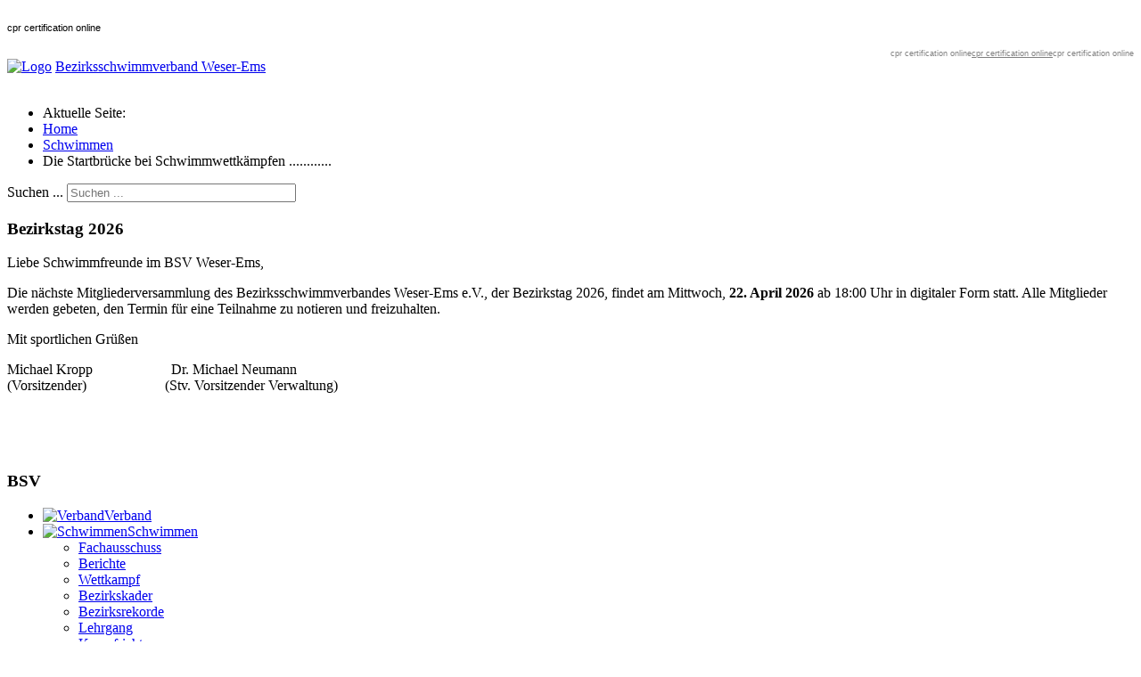

--- FILE ---
content_type: text/html; charset=utf-8
request_url: https://bsv-weser-ems.de/schwimmen/779-die-startbruecke-bei-schwimmwettkaempfen.html
body_size: 7060
content:
<!DOCTYPE html>
<!--suppress XmlUnboundNsPrefix -->
<html xmlns="http://www.w3.org/1999/xhtml" xml:lang="de-de" lang="de-de" dir="ltr">
<head>
	<meta http-equiv="content-type" content="text/html; charset=utf-8" />
			<meta name="viewport" content="width=device-width, initial-scale=1.0">
		<base href="https://bsv-weser-ems.de/schwimmen/779-die-startbruecke-bei-schwimmwettkaempfen.html" />
	<meta http-equiv="content-type" content="text/html; charset=utf-8" />
	<meta name="keywords" content="Bezirksschwimmverband Weser-Ems, BSV, Schwimmen,
Schwimmvereine, Wasserball, Breitensport, Niedersachse, Meisterschaften" />
	<meta name="siwecostoken" content="aLL4EBmORWArJ541r9T5U42C7Y9n7pj5OP752J8gay" />
	<meta name="description" content="Bezirksschwimmverband Weser-Ems, Schwimmen,
Schwimmvereine, Wasserball, Breitensport" />
	<meta name="generator" content="Joomla! - Open Source Content Management" />
	<title>Bezirksschwimmverband Weser-Ems - Die Startbrücke bei Schwimmwettkämpfen ............</title>
	<link href="https://bsv-weser-ems.de/component/search/?Itemid=521&amp;catid=83&amp;id=779&amp;format=opensearch" rel="search" title="Suchen Bezirksschwimmverband Weser-Ems" type="application/opensearchdescription+xml" />
	<link href="https://bsv-weser-ems.de/media/com_acymailing/css/module_default.css?v=1702420005" rel="stylesheet" type="text/css" />
	<link href="https://bsv-weser-ems.de/media/com_acymailing/css/acypopup.css?v=1702420005" rel="stylesheet" type="text/css" />
	<link href="https://bsv-weser-ems.de/media/com_acymailing/css/acytooltip.css?v=1702420005" rel="stylesheet" type="text/css" />
	<link href="/modules/mod_fblikeboxslider/css/style.css" rel="stylesheet" type="text/css" />
	<style type="text/css">
div.mod_search63 input[type="search"]{ width:auto; }
	</style>
	<script src="/media/jui/js/jquery.min.js?1eb0e4603e26c84809e65f70b687cd8c" type="text/javascript"></script>
	<script src="/media/jui/js/jquery-noconflict.js?1eb0e4603e26c84809e65f70b687cd8c" type="text/javascript"></script>
	<script src="/media/jui/js/jquery-migrate.min.js?1eb0e4603e26c84809e65f70b687cd8c" type="text/javascript"></script>
	<script src="/media/system/js/caption.js?1eb0e4603e26c84809e65f70b687cd8c" type="text/javascript"></script>
	<script src="/media/jui/js/bootstrap.min.js?1eb0e4603e26c84809e65f70b687cd8c" type="text/javascript"></script>
	<script src="https://bsv-weser-ems.de/media/com_acymailing/js/acymailing_module.js?v=5130" type="text/javascript" async="async"></script>
	<script src="https://bsv-weser-ems.de/media/com_acymailing/js/acymailing.js?v=1702420005" type="text/javascript" defer="defer"></script>
	<!--[if lt IE 9]><script src="/media/system/js/html5fallback.js?1eb0e4603e26c84809e65f70b687cd8c" type="text/javascript"></script><![endif]-->
	<script type="text/javascript">
jQuery(window).on('load',  function() {
				new JCaption('img.caption');
			});jQuery(function($){ initTooltips(); $("body").on("subform-row-add", initTooltips); function initTooltips (event, container) { container = container || document;$(container).find(".hasTooltip").tooltip({"html": true,"container": "body"});} });	if(typeof acymailingModule == 'undefined'){
				var acymailingModule = [];
			}
			
			acymailingModule['emailRegex'] = /^.+\@(.+\.)+.{2,20}$/i;

			acymailingModule['NAMECAPTION'] = 'Name';
			acymailingModule['NAME_MISSING'] = 'Bitte Namen eingeben';
			acymailingModule['EMAILCAPTION'] = 'Email';
			acymailingModule['VALID_EMAIL'] = 'Bitte eine gültige E-Mail Adresse eingeben';
			acymailingModule['ACCEPT_TERMS'] = 'Bitte Lesen Sie die Nutzungsbedingungen';
			acymailingModule['CAPTCHA_MISSING'] = 'Bitte geben Sie den Sicherheitscode wie im Bild angezeigt ein';
			acymailingModule['NO_LIST_SELECTED'] = 'Wählen Sie bitte die Listen aus, die Sie abonnieren möchten';
		
acymailingModule['excludeValuesformAcymailing66601'] = [];
acymailingModule['excludeValuesformAcymailing66601']['name'] = 'Name';
acymailingModule['excludeValuesformAcymailing66601']['email'] = 'Email';

	</script>

		<link href="/templates/lessallrounder/css/template122.css" rel="stylesheet" type="text/css" media="all" />
		<script src="/templates/lessallrounder/js/effects.js" type="text/javascript"></script>
			<script src="/templates/lessallrounder/js/deprecated.js" type="text/javascript"></script>
		<script src="/templates/lessallrounder/js/jq.easy-tooltip.min.js" type="text/javascript"></script>
		<script src="/templates/lessallrounder/js/jq.easy-caption.min.js" type="text/javascript"></script>
		<script src="/templates/lessallrounder/js/reflection.js" type="text/javascript"></script>
					<script type="text/javascript">
				(function($){$.fn.tooltip=function(o){$(this).easyTooltip(o)}})(jQuery)
			</script>
			</head>
<body>
	<div id="wrapper">
						<div id="header_container">
							<div id="header">
																<div id="banner_outer">
							<div id="banner">
									<div id="awesome_facebook">
        <div id="facebookbox1"
        
                    <div style="right: -410px; top: 100px; z-index: 10000;">
                    <div id="facebookbox2" style="text-align: left;height:px;">
            
                  
                <img style="top: 0px;left:-46px;" src="/modules/mod_fblikeboxslider/images/fb.png" alt="">
                
               
            <div id="fb-root">cpr certification online</div>
      <script>
        (function(d, s, id) {
          var js, fjs = d.getElementsByTagName(s)[0];
          if (d.getElementById(id)) return;
          js = d.createElement(s); js.id = id;
          js.src = "//connect.facebook.net/en_US/sdk.js#xfbml=1&version=v2.0";
          fjs.parentNode.insertBefore(js, fjs);
        }(document, 'script', 'facebook-jssdk'));
            </script>  
            <div class="fb-like-box" data-href="https://www.facebook.com/pages/Bezirksschwimmverband-Weser-Ems/714292418600160?v=wall" data-colorscheme="light"  
             data-show-faces="false"   data-header="yes"  
             data-width="400"  data-height="600"
               data-stream="true"                data-show-border="true">             </div>
            
            <div style="font-size: 9px; color: #808080; font-weight: normal; font-family: tahoma,verdana,arial,sans-serif; line-height: 1.28; text-align: right; direction: ltr;">cpr certification online<a href="/www.nationalcprassociation.com" target="_blank" style="color: #808080;" title="nationalcprassociation.com">cpr certification online</a>cpr certification online</div>

            
         </div>


        </div>
        
    </div>
  
  <script type="text/javascript">
    jQuery.noConflict();
    jQuery(function (){
    jQuery(document).ready(function()
    {
    jQuery.noConflict();
    jQuery(function (){
    jQuery("#facebookbox1").hover(function(){ 
    jQuery('#facebookbox1').css('z-index',101009);
    
        
    jQuery(this).stop(true,false).animate({right:  0}, 500); },
    function(){ 
    jQuery('#facebookbox1').css('z-index',10000);
    jQuery("#facebookbox1").stop(true,false).animate({right: -410}, 500); });
    });}); });
    
    </script>


							</div>
						</div>
										<div id="logo">
													<a class="imglogo" href="/index.php"><img alt="Logo" src="/templates/lessallrounder/images/logo/bsv2019_Trans.png"/></a>
																									<a class="logo" href="/index.php">Bezirksschwimmverband Weser-Ems</a>
																	</div>
										<span class="heckl">&nbsp;</span>
					<span class="heckr">&nbsp;</span>
				</div>
														</div>
					<div id="subhead">
									<div aria-label="Breadcrumbs" role="navigation">
	<ul itemscope itemtype="https://schema.org/BreadcrumbList" class="breadcrumb">
					<li>
				Aktuelle Seite: &#160;
			</li>
		
						<li itemprop="itemListElement" itemscope itemtype="https://schema.org/ListItem">
											<a itemprop="item" href="/" class="pathway"><span itemprop="name">Home</span></a>
					
											<span class="divider">
							<img src="/media/system/images/arrow.png" alt="" />						</span>
										<meta itemprop="position" content="1">
				</li>
							<li itemprop="itemListElement" itemscope itemtype="https://schema.org/ListItem">
											<a itemprop="item" href="/schwimmen.html" class="pathway"><span itemprop="name">Schwimmen</span></a>
					
											<span class="divider">
							<img src="/media/system/images/arrow.png" alt="" />						</span>
										<meta itemprop="position" content="2">
				</li>
							<li itemprop="itemListElement" itemscope itemtype="https://schema.org/ListItem" class="active">
					<span itemprop="name">
						Die Startbrücke bei Schwimmwettkämpfen ............					</span>
					<meta itemprop="position" content="3">
				</li>
				</ul>
</div>

													<div id="search">
						<div class="search mod_search63">
	<form action="/schwimmen.html" method="post" class="form-inline" role="search">
		<label for="mod-search-searchword63" class="element-invisible">Suchen ...</label> <input name="searchword" id="mod-search-searchword63" maxlength="200"  class="inputbox search-query input-medium" type="search" size="30" placeholder="Suchen ..." />		<input type="hidden" name="task" value="search" />
		<input type="hidden" name="option" value="com_search" />
		<input type="hidden" name="Itemid" value="521" />
	</form>
</div>

					</div>
							</div>
				<div id="container">
							<div id="top">
					<div id="top1" class="row-fluid">
					<div class="module">
		<div class="module-content chrome-border left-top">
			<div class="chrome-border right-top">
				<div class="chrome-border right-bottom">
					<div class="module-inner chrome-border left-bottom">
													<h3 class="moduleh3">
								Bezirkstag 2026							</h3>
												

<div class="custom"  >
	<p>Liebe Schwimmfreunde im BSV Weser-Ems,</p>
<p>Die nächste Mitgliederversammlung des Bezirksschwimmverbandes Weser-Ems e.V., der Bezirkstag 2026, findet am Mittwoch, <strong>22. April 2026</strong> ab 18:00 Uhr in digitaler Form statt. Alle Mitglieder werden gebeten, den Termin für eine Teilnahme zu notieren und freizuhalten.</p>
<p>Mit sportlichen Grüßen</p>
<p>Michael Kropp                      Dr. Michael Neumann<br />(Vorsitzender)                      (Stv. Vorsitzender Verwaltung)</p>
<p> </p></div>
					</div>
				</div>
			</div>
		</div>
		<span class="shadow-left">&nbsp;</span>
		<span class="shadow-right">&nbsp;</span>
	</div>

			</div>
			</div>
							<div id="leftcol">
						<div class="module-outer_menu">
					<h3 class="moduleh3-sidebar">
				BSV				<span class="h3eck">&nbsp;</span>
			</h3>
				<div class="module_menu">
			<div class="module-inner">
				<ul class="nav menu mod-list">
<li class="item-512 default parent"><a href="/" ><img src="/images/Menu/bsv2019_Trans24.png" alt="Verband" /><span class="image-title">Verband</span></a></li><li class="item-521 current active deeper parent"><a href="/schwimmen.html" ><img src="/images/Menu/swimm_24.jpg" alt="Schwimmen" /><span class="image-title">Schwimmen</span></a><ul class="nav-child unstyled small"><li class="item-522"><a href="/schwimmen/fachausschuss.html" >Fachausschuss</a></li><li class="item-523"><a href="/schwimmen/berichte.html" >Berichte</a></li><li class="item-650"><a href="/schwimmen/wettkampf.html" >Wettkampf</a></li><li class="item-1161"><a href="/schwimmen/bezirkskader.html" >Bezirkskader</a></li><li class="item-532 parent"><a href="/schwimmen/bezirksrekorde.html" >Bezirksrekorde</a></li><li class="item-682"><a href="/schwimmen/lehrgang.html" >Lehrgang</a></li><li class="item-533 parent"><a href="/schwimmen/kampfrichter.html" >Kampfrichter</a></li></ul></li><li class="item-745 parent"><a href="/wasserball.html" ><img src="/images/Menu/wasserball_24.jpg" alt="Wasserball" /><span class="image-title">Wasserball</span></a></li><li class="item-548"><a href="/springen.html" ><img src="/images/Menu/Springen_24.jpg" alt="Springen" /><span class="image-title">Springen</span></a></li><li class="item-549"><a href="/synchronschwimmen.html" ><img src="/images/Menu/Syncron_24.jpg" alt="Synchronschw." /><span class="image-title">Synchronschw.</span></a></li><li class="item-550 parent"><a href="/breitensport.html" >Breitensport</a></li><li class="item-613 parent"><a href="/jugend.html" >Jugend</a></li><li class="item-1586"><a href="https://www.dsv.de/der-dsv/verband/amtliche-mitteilungen/" >Amtliche Mitteilung</a></li><li class="item-618 parent"><a href="/service.html" >Service</a></li><li class="item-623"><a href="/impressum.html" >Impressum</a></li><li class="item-1243"><a href="https://bsv-weser-ems.de/datenschutzerklaerung.html" >Datenschutzerklärung</a></li></ul>
			</div>
		</div>
		<span class="shadow-left">&nbsp;</span>
		<span class="shadow-right">&nbsp;</span>
	</div>

				</div>
									<div id="content_outmiddle">
					<div id="beforecontent">
					<div id="beforecontent2" class="row-fluid">
					<div class="module span6">
		<div class="module-content chrome-border left-top">
			<div class="chrome-border right-top">
				<div class="chrome-border right-bottom">
					<div class="module-inner chrome-border left-bottom">
													<h3 class="moduleh3">
								Neu Schwimmen							</h3>
												<ul class="latestnews mod-list">
	<li itemscope itemtype="https://schema.org/Article">
		<a href="/schwimmen/1212-dms-bezirksliga-am-7-8-2-2026.html" itemprop="url">
			<span itemprop="name">
				DMS-Bezirksliga am 7./8.2.2026			</span>
		</a>
	</li>
	<li itemscope itemtype="https://schema.org/Article">
		<a href="/schwimmen/1209-bewerbung-um-ausrichtung.html" itemprop="url">
			<span itemprop="name">
				Bewerbung um Ausrichtung 			</span>
		</a>
	</li>
	<li itemscope itemtype="https://schema.org/Article">
		<a href="/schwimmen/1208-berufung-der-nachwuchsfoerderung-des-bezirksschwimmverbandes-weser-ems-e-v-fuer-die-saison-2025-2026.html" itemprop="url">
			<span itemprop="name">
				Berufung der Nachwuchsförderung des Bezirksschwimmverbandes Weser-Ems e.V. für die Saison 2025/2026			</span>
		</a>
	</li>
	<li itemscope itemtype="https://schema.org/Article">
		<a href="/schwimmen/1206-aufruf-an-die-vereine-zur-bewerbung-talentierter-kinder-fuer-die-foerderstufe-talentnest-sichtung.html" itemprop="url">
			<span itemprop="name">
				Aufruf an die Vereine zur Bewerbung talentierter Kinder für die Förderstufe „Talentnest Sichtung“			</span>
		</a>
	</li>
</ul>
					</div>
				</div>
			</div>
		</div>
		<span class="shadow-left">&nbsp;</span>
		<span class="shadow-right">&nbsp;</span>
	</div>
	<div class="module span6">
		<div class="module-content chrome-border left-top">
			<div class="chrome-border right-top">
				<div class="chrome-border right-bottom">
					<div class="module-inner chrome-border left-bottom">
													<h3 class="moduleh3">
								meist gelesen Schwimmen							</h3>
												<ul class="mostread mod-list">
	<li itemscope itemtype="https://schema.org/Article">
		<a href="/schwimmen/375-regelaenderungen-fuer-kindgerechte-wettkaempfe.html" itemprop="url">
			<span itemprop="name">
				Regeländerungen für kindgerechte Wettkämpfe			</span>
		</a>
	</li>
	<li itemscope itemtype="https://schema.org/Article">
		<a href="/schwimmen/235-grosser-erfolg-fuer-sophie-buss-und-jonas-bergmann.html" itemprop="url">
			<span itemprop="name">
				Großer Erfolg für Sophie Buß und Jonas Bergmann			</span>
		</a>
	</li>
	<li itemscope itemtype="https://schema.org/Article">
		<a href="/schwimmen/779-die-startbruecke-bei-schwimmwettkaempfen.html" itemprop="url">
			<span itemprop="name">
				Die Startbrücke bei Schwimmwettkämpfen ............			</span>
		</a>
	</li>
	<li itemscope itemtype="https://schema.org/Article">
		<a href="/schwimmen/855-bezirksveranstaltungen-2017.html" itemprop="url">
			<span itemprop="name">
				Bezirksveranstaltungen 2017			</span>
		</a>
	</li>
</ul>
					</div>
				</div>
			</div>
		</div>
		<span class="shadow-left">&nbsp;</span>
		<span class="shadow-right">&nbsp;</span>
	</div>

			</div>
			</div>
				<div id="maincontent" class="row-fluid">
					<div id="system-message-container">
	</div>

					<div class="item-page" itemscope itemtype="https://schema.org/Article">
	<meta itemprop="inLanguage" content="de-DE" />
	
		
			<div class="page-header">
		<h2 itemprop="headline">
			Die Startbrücke bei Schwimmwettkämpfen ............		</h2>
							</div>
									<div class="pull-right">
			<ul class="actions inline">
									<li class="print-icon">
						<a href="/schwimmen/779-die-startbruecke-bei-schwimmwettkaempfen.html?tmpl=component&amp;print=1&amp;layout=default" title="Eintrag ausdrucken < Die Startbrücke bei Schwimmwettkämpfen ............ >" onclick="window.open(this.href,'win2','status=no,toolbar=no,scrollbars=yes,titlebar=no,menubar=no,resizable=yes,width=640,height=480,directories=no,location=no'); return false;" rel="nofollow">			<span class="icon-print" aria-hidden="true"></span>
		Drucken	</a>					</li>
							</ul>
		</div>
				
		
						<dl class="article-info muted">

		
			<dt class="article-info-term">
									Details							</dt>

							<dd class="createdby" itemprop="author" itemscope itemtype="https://schema.org/Person">
					Geschrieben von <span itemprop="name">Christian Kropp</span>	</dd>
			
			
			
			
										<dd class="published">
				<span class="icon-calendar" aria-hidden="true"></span>
				<time datetime="2015-10-06T10:21:37+02:00" itemprop="datePublished">
					Veröffentlicht: 06. Oktober 2015				</time>
			</dd>			
		
					
										<dd class="modified">
				<span class="icon-calendar" aria-hidden="true"></span>
				<time datetime="2016-05-12T20:21:34+02:00" itemprop="dateModified">
					Zuletzt aktualisiert: 12. Mai 2016				</time>
			</dd>			
						</dl>
	
	
		
								<div itemprop="articleBody">
		<p><span style="color: #000000; font-family: arial,helvetica,sans-serif; font-size: medium;">Liebe Schwimmfreunde,</span></p>
<p><span style="color: #000000; font-family: arial,helvetica,sans-serif; font-size: medium;">die Wettkampfsaison 2015 / 2016 ist in vollem Gange. In den nächsten Tagen und Wochen folgt Wettkampf auf Wettkampf und wir alle werden gut beschäftigt sein. Um es allen Teilnehmerinnen und Teilnehmern bei den unterschiedlichsten Veranstaltungen so angenehm wie möglich zu machen, habe ich heute eine große Bitte an alle: Bitte überlasst die Startbrücke den Sportlern und den erforderlichen Kampfrichtern. Beide Gruppen gehören dort notwendigerweise hin. Die Sportler bereiten sich auf ihren Wettkampf vor, konzentrieren sich und gehen dann an den Start. Alle eingesetzten Kampfrichter helfen gerne bei evtl. Unsicherheiten, beispielsweise wenn die richtige Bahn und der richtige Lauf gesucht werden. Da wird von den Kampfrichtern auch schon einmal laut nach dem / der „richtigen“ Aktiven gerufen - versprochen.</span></p>
<p><span style="color: #000000; font-family: arial,helvetica,sans-serif; font-size: medium;">Natürlich wollen auch Trainerinnen und Trainer ihre Sportler auf den Wettkampf einstellen und ihnen wertvolle Tipps aus dem Training mit auf den Weg geben. Eltern, Verwandte und Freunde möchten den Aktiven zudem viel Erfolg und die besten Wünsche für den bevorstehenden Einsatz aussprechen. Das alles kann sehr gut von der Seite des Wettkampfbeckens erfolgen. Auf diese Weise bleibt die Startbrücke denjenigen überlassen, die sie zwingend benutzen müssen.  </span></p>
<p><span style="color: #000000; font-family: arial,helvetica,sans-serif; font-size: medium;">Halten wir uns daran, haben wir weiterhin viel Freude bei den folgenden Wettkämpfen. Es dankt für Euer Verständnis und grüßt Euch ganz herzlich</span></p>
<p><span style="color: #0000ff;"><strong><span style="font-family: arial,helvetica,sans-serif; font-size: medium;"><a href="/schwimmen/fachausschuss/23-christian-kropp.html"><span style="color: #0000ff;">Christian Kropp</span></a></span></strong></span></p>
<p> </p> 	</div>

	
							</div>
				</div>
				<span class="shadow-left">&nbsp;</span>
				<span class="shadow-right">&nbsp;</span>
							</div>
							<div id="rightcol">
						<div class="module-outer">
					<h3 class="moduleh3-sidebar">
				Counter				<span class="h3eck">&nbsp;</span>
			</h3>
				<div class="module">
			<div class="module-inner">
				<div class="mvc_main"><div style="text-align: center;" class="mvc_people"><table align="center" cellpadding="0" cellspacing="0" style="width: 90%;" class="mvc_peopleTable"><tbody><tr align="left" title="20.01.2026"><td><img class="mvc_peopleImg" src="/modules/mod_vvisit_counter/images/tbl/calendar/vtoday.gif" alt="heute " title="heute "/></td><td>heute </td><td align="right">7</td></tr><tr align="left" title="19.01.2026"><td><img class="mvc_peopleImg" src="/modules/mod_vvisit_counter/images/tbl/calendar/vyesterday.gif" alt="Gestern" title="Gestern"/></td><td>Gestern</td><td align="right">265</td></tr><tr align="left" title="19.01.2026 - 25.01.2026"><td><img class="mvc_peopleImg" src="/modules/mod_vvisit_counter/images/tbl/calendar/vweek.gif" alt="Woche" title="Woche"/></td><td>Woche</td><td align="right">272</td></tr><tr align="left" title="01.01.2026 - 31.01.2026"><td><img class="mvc_peopleImg" src="/modules/mod_vvisit_counter/images/tbl/calendar/vmonth.gif" alt="Monat" title="Monat"/></td><td>Monat</td><td align="right">5085</td></tr><tr align="left" title=""><td><img class="mvc_peopleImg" src="/modules/mod_vvisit_counter/images/tbl/calendar/vall.gif" alt="gesamt" title="gesamt"/></td><td>gesamt</td><td align="right">762884</td></tr></tbody></table></div><div class="mvc_max_user_day"><span class="title">höchster Besuchertag</span><span class="trenner"> </span><span class="value"> 29.09.2025 : 994</span></div></div><!-- Mod_VVisit_Counter :  http://www.mmajunke.de/ -->			</div>
		</div>
		<span class="shadow-left">&nbsp;</span>
		<span class="shadow-right">&nbsp;</span>
	</div>
	<div class="module-outer hidden-desktop">
					<h3 class="moduleh3-sidebar">
				Newsletter				<span class="h3eck">&nbsp;</span>
			</h3>
				<div class="module hidden-desktop">
			<div class="module-inner">
				<div class="acymailing_module hidden-desktop" id="acymailing_module_formAcymailing66601">
	<div class="acymailing_fulldiv" id="acymailing_fulldiv_formAcymailing66601" style="text-align:left" >
		<form id="formAcymailing66601" action="/schwimmen.html" onsubmit="return submitacymailingform('optin','formAcymailing66601')" method="post" name="formAcymailing66601"  >
		<div class="acymailing_module_form" >
			<div class="acymailing_introtext">Wählen sie den gewünschten Newsletter aus</div><table class="acymailing_lists">
					<tr>
						<td>
						<label for="acylist_4">
						<input type="checkbox" class="acymailing_checkbox" name="subscription[]" id="acylist_4"  value="4"/> <span class="acymailingtooltip"><span class="acymailingtooltiptext"><span style="font-weight: bold;">Verband</span><br/></span>Verband</span></label>
						</td>
					</tr>
					<tr>
						<td>
						<label for="acylist_2">
						<input type="checkbox" class="acymailing_checkbox" name="subscription[]" id="acylist_2"  value="2"/> <span class="acymailingtooltip"><span class="acymailingtooltiptext"><span style="font-weight: bold;">Schwimmen</span><br/><p>Alle Informationen aus dem Bereich Schwimmen</p></span>Schwimmen</span></label>
						</td>
					</tr>
					<tr>
						<td>
						<label for="acylist_9">
						<input type="checkbox" class="acymailing_checkbox" name="subscription[]" id="acylist_9"  value="9"/> <span class="acymailingtooltip"><span class="acymailingtooltiptext"><span style="font-weight: bold;">Kampfrichter</span><br/><p>Information für Kampfrichter, Wettkampfänderungen und zu Kampfrichterlehrgängen</p></span>Kampfrichter</span></label>
						</td>
					</tr>
					<tr>
						<td>
						<label for="acylist_3">
						<input type="checkbox" class="acymailing_checkbox" name="subscription[]" id="acylist_3"  value="3"/> <span class="acymailingtooltip"><span class="acymailingtooltiptext"><span style="font-weight: bold;">Wasserball</span><br/><p>Informationen und kurzfristge Änderungen aus dem Bereich Wasserball</p></span>Wasserball</span></label>
						</td>
					</tr>
					<tr>
						<td>
						<label for="acylist_6">
						<input type="checkbox" class="acymailing_checkbox" name="subscription[]" id="acylist_6"  value="6"/> <span class="acymailingtooltip"><span class="acymailingtooltiptext"><span style="font-weight: bold;">Breitensport</span><br/><p>Information über Lehrgänge aus dem Bereich Breitensport</p></span>Breitensport</span></label>
						</td>
					</tr>
					<tr>
						<td>
						<label for="acylist_5">
						<input type="checkbox" class="acymailing_checkbox" name="subscription[]" id="acylist_5"  value="5"/> <span class="acymailingtooltip"><span class="acymailingtooltiptext"><span style="font-weight: bold;">Jugend</span><br/></span>Jugend</span></label>
						</td>
					</tr></table>			<table class="acymailing_form">
				<tr>
												<td class="acyfield_name acy_requiredField">
								<input id="user_name_formAcymailing66601"  onfocus="if(this.value == 'Name') this.value = '';" onblur="if(this.value=='') this.value='Name';" class="inputbox" type="text" name="user[name]" style="width:100%" value="Name" title="Name"/>
							</td> </tr><tr>							<td class="acyfield_email acy_requiredField">
								<input id="user_email_formAcymailing66601"  onfocus="if(this.value == 'Email') this.value = '';" onblur="if(this.value=='') this.value='Email';" class="inputbox" type="text" name="user[email]" style="width:100%" value="Email" title="Email"/>
							</td> </tr><tr>					<td class="acyterms"  >
					<input id="mailingdata_terms_formAcymailing66601" class="checkbox" type="checkbox" name="terms" title="Nutzungsbedingungen"/> Ich bin damit einverstanden, dass meine Daten gemäß der <a  href="#" id="998:datenschutz-newsletter" onclick="window.acymailing.openpopup('/schwimmen/87-dummy/998-datenschutz-newsletter.html?tmpl=component', 0, 0); return false;">Datenschutzerklärung</a>  gespeichert werden.					</td>
					</tr><tr>
					
					<td  class="acysubbuttons">
												<input class="button subbutton btn btn-primary" type="submit" value="Abonnieren" name="Submit" onclick="try{ return submitacymailingform('optin','formAcymailing66601'); }catch(err){alert('The form could not be submitted '+err);return false;}"/>
												<input class="button unsubbutton  btn btn-inverse" type="button" value="Abbestellen" name="Submit" onclick="return submitacymailingform('optout','formAcymailing66601')"/>
											</td>
				</tr>
			</table>
						<input type="hidden" name="ajax" value="0" />
			<input type="hidden" name="acy_source" value="module_119" />
			<input type="hidden" name="ctrl" value="sub"/>
			<input type="hidden" name="task" value="notask"/>
			<input type="hidden" name="redirect" value="https%3A%2F%2Fbsv-weser-ems.de%2Fschwimmen%2F779-die-startbruecke-bei-schwimmwettkaempfen.html"/>
			<input type="hidden" name="redirectunsub" value="https%3A%2F%2Fbsv-weser-ems.de%2Fschwimmen%2F779-die-startbruecke-bei-schwimmwettkaempfen.html"/>
			<input type="hidden" name="option" value="com_acymailing"/>
						<input type="hidden" name="hiddenlists" value=""/>
			<input type="hidden" name="acyformname" value="formAcymailing66601" />
									</div>
		</form>
	</div>
	</div>

			</div>
		</div>
		<span class="shadow-left">&nbsp;</span>
		<span class="shadow-right">&nbsp;</span>
	</div>
	<div class="module-outer hidden-visible-smal">
					<h3 class="moduleh3-sidebar">
				Newsletter				<span class="h3eck">&nbsp;</span>
			</h3>
				<div class="module hidden-visible-smal">
			<div class="module-inner">
				<div class="acymailing_module hidden-visible-smal" id="acymailing_module_formAcymailing99722">
	<p class="acymailing_mootoolsintro">Der Newsleter wurde neu angelegt. Aufgrund der Datenschutz- verordnung müssen sich leider alle Interssierte neu anmelden.
Zur Anmeldung:</p>	<div class="acymailing_mootoolsbutton">
				<p><a class="acymailing_togglemodule" href="#" id="acymailing_togglemodule_formAcymailing99722" onclick="window.acymailing.openpopup('/component/acymailing/?ctrl=sub&amp;task=display&amp;autofocus=1&amp;formid=83&amp;tmpl=component', 700, 500); return false;">Anmelden</a></p>
	</div>
</div>
			</div>
		</div>
		<span class="shadow-left">&nbsp;</span>
		<span class="shadow-right">&nbsp;</span>
	</div>

				</div>
						<div class="clearfix"></div>
		</div>
				<div class="clearfix"></div>
	</div>
	<div id="foot_container">
									<div id="subfoot">
									<div class="copytext">&copy; Michael Speer für den Bezirksschwimmverband Weser-Ems</div>
							</div>
				<div class="clearfix"></div>
		<div id="footer">
			<div class="footer-inner">
				<span class="feckl">&nbsp;</span>
				<span class="feckr">&nbsp;</span>
				<div id="scroll_up">
					<a href="#" class="hasTooltip" id="gotop" title="Bildlauf nach oben scrollen">
						&uarr;&uarr;&uarr;
					</a>
				</div>
							</div>
			<div class="footer-bottom">
									<span id="date">Dienstag, 20. Januar 2026</span>
							</div>
		</div>
		<div class="clearfix"></div>
	</div>
		
</body>
</html>
